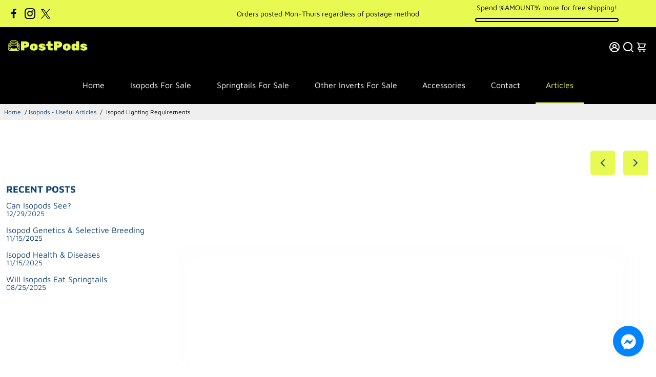

--- FILE ---
content_type: text/css
request_url: https://postpods.co.uk/cdn/shop/t/18/assets/unicons.css?v=175946989287753561031764344414
body_size: 8932
content:
@font-face{font-family:unicons-line;src:url(https://unicons.iconscout.com/release/v4.0.8/fonts/line/unicons-0.eot);src:url(https://unicons.iconscout.com/release/v4.0.8/fonts/line/unicons-0.eot#iefix) format("embedded-opentype"),url(https://unicons.iconscout.com/release/v4.0.8/fonts/line/unicons-0.woff2) format("woff2"),url(https://unicons.iconscout.com/release/v4.0.8/fonts/line/unicons-0.woff) format("woff"),url(https://unicons.iconscout.com/release/v4.0.8/fonts/line/unicons-0.ttf) format("truetype"),url(https://unicons.iconscout.com/release/v4.0.8/fonts/line/unicons-0.svg#unicons) format("svg");font-weight:400;font-display:swap;font-style:normal;unicode-range:U+E800-E83B}@font-face{font-family:unicons-line;src:url(https://unicons.iconscout.com/release/v4.0.8/fonts/line/unicons-1.eot);src:url(https://unicons.iconscout.com/release/v4.0.8/fonts/line/unicons-1.eot#iefix) format("embedded-opentype"),url(https://unicons.iconscout.com/release/v4.0.8/fonts/line/unicons-1.woff2) format("woff2"),url(https://unicons.iconscout.com/release/v4.0.8/fonts/line/unicons-1.woff) format("woff"),url(https://unicons.iconscout.com/release/v4.0.8/fonts/line/unicons-1.ttf) format("truetype"),url(https://unicons.iconscout.com/release/v4.0.8/fonts/line/unicons-1.svg#unicons) format("svg");font-weight:400;font-display:swap;font-style:normal;unicode-range:U+E83C-E877}@font-face{font-family:unicons-line;src:url(https://unicons.iconscout.com/release/v4.0.8/fonts/line/unicons-10.eot);src:url(https://unicons.iconscout.com/release/v4.0.8/fonts/line/unicons-10.eot#iefix) format("embedded-opentype"),url(https://unicons.iconscout.com/release/v4.0.8/fonts/line/unicons-10.woff2) format("woff2"),url(https://unicons.iconscout.com/release/v4.0.8/fonts/line/unicons-10.woff) format("woff"),url(https://unicons.iconscout.com/release/v4.0.8/fonts/line/unicons-10.ttf) format("truetype"),url(https://unicons.iconscout.com/release/v4.0.8/fonts/line/unicons-10.svg#unicons) format("svg");font-weight:400;font-display:swap;font-style:normal;unicode-range:U+EA5B-EA96}@font-face{font-family:unicons-line;src:url(https://unicons.iconscout.com/release/v4.0.8/fonts/line/unicons-11.eot);src:url(https://unicons.iconscout.com/release/v4.0.8/fonts/line/unicons-11.eot#iefix) format("embedded-opentype"),url(https://unicons.iconscout.com/release/v4.0.8/fonts/line/unicons-11.woff2) format("woff2"),url(https://unicons.iconscout.com/release/v4.0.8/fonts/line/unicons-11.woff) format("woff"),url(https://unicons.iconscout.com/release/v4.0.8/fonts/line/unicons-11.ttf) format("truetype"),url(https://unicons.iconscout.com/release/v4.0.8/fonts/line/unicons-11.svg#unicons) format("svg");font-weight:400;font-display:swap;font-style:normal;unicode-range:U+EA97-EAD4}@font-face{font-family:unicons-line;src:url(https://unicons.iconscout.com/release/v4.0.8/fonts/line/unicons-12.eot);src:url(https://unicons.iconscout.com/release/v4.0.8/fonts/line/unicons-12.eot#iefix) format("embedded-opentype"),url(https://unicons.iconscout.com/release/v4.0.8/fonts/line/unicons-12.woff2) format("woff2"),url(https://unicons.iconscout.com/release/v4.0.8/fonts/line/unicons-12.woff) format("woff"),url(https://unicons.iconscout.com/release/v4.0.8/fonts/line/unicons-12.ttf) format("truetype"),url(https://unicons.iconscout.com/release/v4.0.8/fonts/line/unicons-12.svg#unicons) format("svg");font-weight:400;font-display:swap;font-style:normal;unicode-range:U+EAD5-EB11}@font-face{font-family:unicons-line;src:url(https://unicons.iconscout.com/release/v4.0.8/fonts/line/unicons-13.eot);src:url(https://unicons.iconscout.com/release/v4.0.8/fonts/line/unicons-13.eot#iefix) format("embedded-opentype"),url(https://unicons.iconscout.com/release/v4.0.8/fonts/line/unicons-13.woff2) format("woff2"),url(https://unicons.iconscout.com/release/v4.0.8/fonts/line/unicons-13.woff) format("woff"),url(https://unicons.iconscout.com/release/v4.0.8/fonts/line/unicons-13.ttf) format("truetype"),url(https://unicons.iconscout.com/release/v4.0.8/fonts/line/unicons-13.svg#unicons) format("svg");font-weight:400;font-display:swap;font-style:normal;unicode-range:U+EB12-EB4D}@font-face{font-family:unicons-line;src:url(https://unicons.iconscout.com/release/v4.0.8/fonts/line/unicons-14.eot);src:url(https://unicons.iconscout.com/release/v4.0.8/fonts/line/unicons-14.eot#iefix) format("embedded-opentype"),url(https://unicons.iconscout.com/release/v4.0.8/fonts/line/unicons-14.woff2) format("woff2"),url(https://unicons.iconscout.com/release/v4.0.8/fonts/line/unicons-14.woff) format("woff"),url(https://unicons.iconscout.com/release/v4.0.8/fonts/line/unicons-14.ttf) format("truetype"),url(https://unicons.iconscout.com/release/v4.0.8/fonts/line/unicons-14.svg#unicons) format("svg");font-weight:400;font-display:swap;font-style:normal;unicode-range:U+EB4E-EB89}@font-face{font-family:unicons-line;src:url(https://unicons.iconscout.com/release/v4.0.8/fonts/line/unicons-15.eot);src:url(https://unicons.iconscout.com/release/v4.0.8/fonts/line/unicons-15.eot#iefix) format("embedded-opentype"),url(https://unicons.iconscout.com/release/v4.0.8/fonts/line/unicons-15.woff2) format("woff2"),url(https://unicons.iconscout.com/release/v4.0.8/fonts/line/unicons-15.woff) format("woff"),url(https://unicons.iconscout.com/release/v4.0.8/fonts/line/unicons-15.ttf) format("truetype"),url(https://unicons.iconscout.com/release/v4.0.8/fonts/line/unicons-15.svg#unicons) format("svg");font-weight:400;font-display:swap;font-style:normal;unicode-range:U+EB8A-EBC5}@font-face{font-family:unicons-line;src:url(https://unicons.iconscout.com/release/v4.0.8/fonts/line/unicons-16.eot);src:url(https://unicons.iconscout.com/release/v4.0.8/fonts/line/unicons-16.eot#iefix) format("embedded-opentype"),url(https://unicons.iconscout.com/release/v4.0.8/fonts/line/unicons-16.woff2) format("woff2"),url(https://unicons.iconscout.com/release/v4.0.8/fonts/line/unicons-16.woff) format("woff"),url(https://unicons.iconscout.com/release/v4.0.8/fonts/line/unicons-16.ttf) format("truetype"),url(https://unicons.iconscout.com/release/v4.0.8/fonts/line/unicons-16.svg#unicons) format("svg");font-weight:400;font-display:swap;font-style:normal;unicode-range:U+EBC6-EC01}@font-face{font-family:unicons-line;src:url(https://unicons.iconscout.com/release/v4.0.8/fonts/line/unicons-17.eot);src:url(https://unicons.iconscout.com/release/v4.0.8/fonts/line/unicons-17.eot#iefix) format("embedded-opentype"),url(https://unicons.iconscout.com/release/v4.0.8/fonts/line/unicons-17.woff2) format("woff2"),url(https://unicons.iconscout.com/release/v4.0.8/fonts/line/unicons-17.woff) format("woff"),url(https://unicons.iconscout.com/release/v4.0.8/fonts/line/unicons-17.ttf) format("truetype"),url(https://unicons.iconscout.com/release/v4.0.8/fonts/line/unicons-17.svg#unicons) format("svg");font-weight:400;font-display:swap;font-style:normal;unicode-range:U+EC02-EC3D}@font-face{font-family:unicons-line;src:url(https://unicons.iconscout.com/release/v4.0.8/fonts/line/unicons-18.eot);src:url(https://unicons.iconscout.com/release/v4.0.8/fonts/line/unicons-18.eot#iefix) format("embedded-opentype"),url(https://unicons.iconscout.com/release/v4.0.8/fonts/line/unicons-18.woff2) format("woff2"),url(https://unicons.iconscout.com/release/v4.0.8/fonts/line/unicons-18.woff) format("woff"),url(https://unicons.iconscout.com/release/v4.0.8/fonts/line/unicons-18.ttf) format("truetype"),url(https://unicons.iconscout.com/release/v4.0.8/fonts/line/unicons-18.svg#unicons) format("svg");font-weight:400;font-display:swap;font-style:normal;unicode-range:U+EC3E-EC79}@font-face{font-family:unicons-line;src:url(https://unicons.iconscout.com/release/v4.0.8/fonts/line/unicons-19.eot);src:url(https://unicons.iconscout.com/release/v4.0.8/fonts/line/unicons-19.eot#iefix) format("embedded-opentype"),url(https://unicons.iconscout.com/release/v4.0.8/fonts/line/unicons-19.woff2) format("woff2"),url(https://unicons.iconscout.com/release/v4.0.8/fonts/line/unicons-19.woff) format("woff"),url(https://unicons.iconscout.com/release/v4.0.8/fonts/line/unicons-19.ttf) format("truetype"),url(https://unicons.iconscout.com/release/v4.0.8/fonts/line/unicons-19.svg#unicons) format("svg");font-weight:400;font-display:swap;font-style:normal;unicode-range:U+EC7A-ECB5}@font-face{font-family:unicons-line;src:url(https://unicons.iconscout.com/release/v4.0.8/fonts/line/unicons-2.eot);src:url(https://unicons.iconscout.com/release/v4.0.8/fonts/line/unicons-2.eot#iefix) format("embedded-opentype"),url(https://unicons.iconscout.com/release/v4.0.8/fonts/line/unicons-2.woff) format("woff"),url(https://unicons.iconscout.com/release/v4.0.8/fonts/line/unicons-2.ttf) format("truetype"),url(https://unicons.iconscout.com/release/v4.0.8/fonts/line/unicons-2.svg#unicons) format("svg");font-weight:400;font-display:swap;font-style:normal;unicode-range:U+E878-E8B3}@font-face{font-family:unicons-line;src:url(https://unicons.iconscout.com/release/v4.0.8/fonts/line/unicons-20.eot);src:url(https://unicons.iconscout.com/release/v4.0.8/fonts/line/unicons-20.eot#iefix) format("embedded-opentype"),url(https://unicons.iconscout.com/release/v4.0.8/fonts/line/unicons-20.woff2) format("woff2"),url(https://unicons.iconscout.com/release/v4.0.8/fonts/line/unicons-20.woff) format("woff"),url(https://unicons.iconscout.com/release/v4.0.8/fonts/line/unicons-20.ttf) format("truetype"),url(https://unicons.iconscout.com/release/v4.0.8/fonts/line/unicons-20.svg#unicons) format("svg");font-weight:400;font-display:swap;font-style:normal;unicode-range:U+ECB6-ECB9}@font-face{font-family:unicons-line;src:url(https://unicons.iconscout.com/release/v4.0.8/fonts/line/unicons-3.eot);src:url(https://unicons.iconscout.com/release/v4.0.8/fonts/line/unicons-3.eot#iefix) format("embedded-opentype"),url(https://unicons.iconscout.com/release/v4.0.8/fonts/line/unicons-3.woff2) format("woff2"),url(https://unicons.iconscout.com/release/v4.0.8/fonts/line/unicons-3.woff) format("woff"),url(https://unicons.iconscout.com/release/v4.0.8/fonts/line/unicons-3.ttf) format("truetype"),url(https://unicons.iconscout.com/release/v4.0.8/fonts/line/unicons-3.svg#unicons) format("svg");font-weight:400;font-display:swap;font-style:normal;unicode-range:U+E8B4-E8EF}@font-face{font-family:unicons-line;src:url(https://unicons.iconscout.com/release/v4.0.8/fonts/line/unicons-4.eot);src:url(https://unicons.iconscout.com/release/v4.0.8/fonts/line/unicons-4.eot#iefix) format("embedded-opentype"),url(https://unicons.iconscout.com/release/v4.0.8/fonts/line/unicons-4.woff2) format("woff2"),url(https://unicons.iconscout.com/release/v4.0.8/fonts/line/unicons-4.woff) format("woff"),url(https://unicons.iconscout.com/release/v4.0.8/fonts/line/unicons-4.ttf) format("truetype"),url(https://unicons.iconscout.com/release/v4.0.8/fonts/line/unicons-4.svg#unicons) format("svg");font-weight:400;font-display:swap;font-style:normal;unicode-range:U+E8F0-E92B}@font-face{font-family:unicons-line;src:url(https://unicons.iconscout.com/release/v4.0.8/fonts/line/unicons-5.eot);src:url(https://unicons.iconscout.com/release/v4.0.8/fonts/line/unicons-5.eot#iefix) format("embedded-opentype"),url(https://unicons.iconscout.com/release/v4.0.8/fonts/line/unicons-5.woff2) format("woff2"),url(https://unicons.iconscout.com/release/v4.0.8/fonts/line/unicons-5.woff) format("woff"),url(https://unicons.iconscout.com/release/v4.0.8/fonts/line/unicons-5.ttf) format("truetype"),url(https://unicons.iconscout.com/release/v4.0.8/fonts/line/unicons-5.svg#unicons) format("svg");font-weight:400;font-display:swap;font-style:normal;unicode-range:U+E92C-E967}@font-face{font-family:unicons-line;src:url(https://unicons.iconscout.com/release/v4.0.8/fonts/line/unicons-6.eot);src:url(https://unicons.iconscout.com/release/v4.0.8/fonts/line/unicons-6.eot#iefix) format("embedded-opentype"),url(https://unicons.iconscout.com/release/v4.0.8/fonts/line/unicons-6.woff) format("woff"),url(https://unicons.iconscout.com/release/v4.0.8/fonts/line/unicons-6.ttf) format("truetype"),url(https://unicons.iconscout.com/release/v4.0.8/fonts/line/unicons-6.svg#unicons) format("svg");font-weight:400;font-display:swap;font-style:normal;unicode-range:U+E968-E9A4}@font-face{font-family:unicons-line;src:url(https://unicons.iconscout.com/release/v4.0.8/fonts/line/unicons-7.eot);src:url(https://unicons.iconscout.com/release/v4.0.8/fonts/line/unicons-7.eot#iefix) format("embedded-opentype"),url(https://unicons.iconscout.com/release/v4.0.8/fonts/line/unicons-7.woff) format("woff"),url(https://unicons.iconscout.com/release/v4.0.8/fonts/line/unicons-7.ttf) format("truetype"),url(https://unicons.iconscout.com/release/v4.0.8/fonts/line/unicons-7.svg#unicons) format("svg");font-weight:400;font-display:swap;font-style:normal;unicode-range:U+E9A5-E9E1}@font-face{font-family:unicons-line;src:url(https://unicons.iconscout.com/release/v4.0.8/fonts/line/unicons-8.eot);src:url(https://unicons.iconscout.com/release/v4.0.8/fonts/line/unicons-8.eot#iefix) format("embedded-opentype"),url(https://unicons.iconscout.com/release/v4.0.8/fonts/line/unicons-8.woff) format("woff"),url(https://unicons.iconscout.com/release/v4.0.8/fonts/line/unicons-8.ttf) format("truetype"),url(https://unicons.iconscout.com/release/v4.0.8/fonts/line/unicons-8.svg#unicons) format("svg");font-weight:400;font-display:swap;font-style:normal;unicode-range:U+E9E2-EA1D}@font-face{font-family:unicons-line;src:url(https://unicons.iconscout.com/release/v4.0.8/fonts/line/unicons-9.eot);src:url(https://unicons.iconscout.com/release/v4.0.8/fonts/line/unicons-9.eot#iefix) format("embedded-opentype"),url(https://unicons.iconscout.com/release/v4.0.8/fonts/line/unicons-9.woff) format("woff"),url(https://unicons.iconscout.com/release/v4.0.8/fonts/line/unicons-9.ttf) format("truetype"),url(https://unicons.iconscout.com/release/v4.0.8/fonts/line/unicons-9.svg#unicons) format("svg");font-weight:400;font-display:swap;font-style:normal;unicode-range:U+EA1E-EA5A}[class^=uil-]:before,[class*=" uil-"]:before{font-family:unicons-line;font-display:swap;font-style:normal;font-weight:400;speak:none;display:inline-block;text-decoration:inherit;font-variant:normal;text-transform:none;line-height:1;-webkit-font-smoothing:antialiased;-moz-osx-font-smoothing:grayscale}[class*=uil-].flip-horizontal:before{transform:scaleX(-1)}[class*=uil-].flip-horizontal.rotate-90:before{transform:rotate(90deg) scaleX(-1)}[class*=uil-].flip-horizontal.rotate-180:before{transform:rotate(180deg) scaleX(-1)}[class*=uil-].flip-horizontal.rotate-270:before{transform:rotate(270deg) scaleX(-1)}[class*=uil-].flip-horizontal.flip-vertical:before{transform:scale(-1)}[class*=uil-].flip-horizontal.flip-vertical.rotate-90:before{transform:rotate(90deg) scale(-1)}[class*=uil-].flip-horizontal.flip-vertical.rotate-180:before{transform:rotate(180deg) scale(-1)}[class*=uil-].flip-horizontal.flip-vertical.rotate-270:before{transform:rotate(270deg) scale(-1)}[class*=uil-].flip-vertical:before{transform:scaleY(-1)}[class*=uil-].flip-vertical.rotate-90:before{transform:rotate(90deg) scaleY(-1)}[class*=uil-].flip-vertical.rotate-180:before{transform:rotate(180deg) scaleY(-1)}[class*=uil-].flip-vertical.rotate-270:before{transform:rotate(270deg) scaleY(-1)}[class*=uil-].rotate-90:before{transform:rotate(90deg)}[class*=uil-].rotate-180:before{transform:rotate(180deg)}[class*=uil-].rotate-270:before{transform:rotate(270deg)}.uil-comment-block:before{content:"\e800"}.uil-comment-alt-edit:before{content:"\e801"}.uil-comments:before{content:"\e802"}.uil-comment-alt-search:before{content:"\e803"}.uil-comment-shield:before{content:"\e804"}.uil-comment-alt-dots:before{content:"\e805"}.uil-comment-download:before{content:"\e806"}.uil-comment-check:before{content:"\e807"}.uil-comment-alt-chart-lines:before{content:"\e808"}.uil-comment-alt-download:before{content:"\e809"}.uil-comment-alt-lock:before{content:"\e80a"}.uil-comment-medical:before{content:"\e80b"}.uil-comment-alt-heart:before{content:"\e80c"}.uil-comment:before{content:"\e80d"}.uil-comment-alt-share:before{content:"\e80e"}.uil-comment-alt-upload:before{content:"\e80f"}.uil-comment-dots:before{content:"\e810"}.uil-comment-alt-lines:before{content:"\e811"}.uil-comment-lock:before{content:"\e812"}.uil-comment-heart:before{content:"\e813"}.uil-comment-info-alt:before{content:"\e814"}.uil-comment-upload:before{content:"\e815"}.uil-comment-alt-medical:before{content:"\e816"}.uil-chat-info:before{content:"\e817"}.uil-comment-alt-notes:before{content:"\e818"}.uil-comment-alt-plus:before{content:"\e819"}.uil-comment-alt-image:before{content:"\e81a"}.uil-comment-share:before{content:"\e81b"}.uil-comment-edit:before{content:"\e81c"}.uil-comment-alt-block:before{content:"\e81d"}.uil-comment-chart-line:before{content:"\e81e"}.uil-comment-alt-question:before{content:"\e81f"}.uil-comment-lines:before{content:"\e820"}.uil-comment-redo:before{content:"\e821"}.uil-comment-alt-check:before{content:"\e822"}.uil-comment-alt-shield:before{content:"\e823"}.uil-chat:before{content:"\e824"}.uil-comment-alt-message:before{content:"\e825"}.uil-comment-search:before{content:"\e826"}.uil-chat-bubble-user:before{content:"\e827"}.uil-comments-alt:before{content:"\e828"}.uil-comment-image:before{content:"\e829"}.uil-comment-alt:before{content:"\e82a"}.uil-comment-verify:before{content:"\e82b"}.uil-comment-plus:before{content:"\e82c"}.uil-comment-question:before{content:"\e82d"}.uil-comment-notes:before{content:"\e82e"}.uil-comment-alt-exclamation:before{content:"\e82f"}.uil-comment-exclamation:before{content:"\e830"}.uil-no-entry:before{content:"\e831"}.uil-screw:before{content:"\e832"}.uil-tape:before{content:"\e833"}.uil-paint-tool:before{content:"\e834"}.uil-comment-alt-verify:before{content:"\e835"}.uil-comment-alt-redo:before{content:"\e836"}.uil-trowel:before{content:"\e837"}.uil-drill:before{content:"\e838"}.uil-comment-info:before{content:"\e839"}.uil-jackhammer:before{content:"\e83a"}.uil-comment-alt-info:before{content:"\e83b"}.uil-wheel-barrow:before{content:"\e83c"}.uil-comment-message:before{content:"\e83d"}.uil-shovel:before{content:"\e83e"}.uil-keyhole-square:before{content:"\e83f"}.uil-keyhole-circle:before{content:"\e840"}.uil-traffic-barrier:before{content:"\e841"}.uil-keyhole-square-full:before{content:"\e842"}.uil-wall:before{content:"\e843"}.uil-constructor:before{content:"\e844"}.uil-hard-hat:before{content:"\e845"}.uil-shield-exclamation:before{content:"\e846"}.uil-lock-open-alt:before{content:"\e847"}.uil-unlock:before{content:"\e848"}.uil-unlock-alt:before{content:"\e849"}.uil-heart-alt:before{content:"\e84a"}.uil-octagon:before{content:"\e84b"}.uil-lock:before{content:"\e84c"}.uil-triangle:before{content:"\e84d"}.uil-star:before{content:"\e84e"}.uil-shield-slash:before{content:"\e84f"}.uil-lock-access:before{content:"\e850"}.uil-pentagon:before{content:"\e851"}.uil-shield-check:before{content:"\e852"}.uil-square:before{content:"\e853"}.uil-shield-question:before{content:"\e854"}.uil-padlock:before{content:"\e855"}.uil-wheelchair:before{content:"\e856"}.uil-lock-alt:before{content:"\e857"}.uil-polygon:before{content:"\e858"}.uil-circle:before{content:"\e859"}.uil-copyright:before{content:"\e85a"}.uil-closed-captioning:before{content:"\e85b"}.uil-trademark:before{content:"\e85c"}.uil-heart:before{content:"\e85d"}.uil-parking-circle:before{content:"\e85e"}.uil-mars:before{content:"\e85f"}.uil-sad-squint:before{content:"\e860"}.uil-registered:before{content:"\e861"}.uil-nerd:before{content:"\e862"}.uil-smile:before{content:"\e863"}.uil-meh-alt:before{content:"\e864"}.uil-annoyed:before{content:"\e865"}.uil-sad-dizzy:before{content:"\e866"}.uil-sad:before{content:"\e867"}.uil-servicemark:before{content:"\e868"}.uil-closed-captioning-slash:before{content:"\e869"}.uil-venus:before{content:"\e86a"}.uil-creative-commons-pd:before{content:"\e86b"}.uil-frown:before{content:"\e86c"}.uil-accessible-icon-alt:before{content:"\e86d"}.uil-squint:before{content:"\e86e"}.uil-meh:before{content:"\e86f"}.uil-silence:before{content:"\e870"}.uil-dizzy-meh:before{content:"\e871"}.uil-parking-square:before{content:"\e872"}.uil-shield:before{content:"\e873"}.uil-smile-dizzy:before{content:"\e874"}.uil-ninja:before{content:"\e875"}.uil-smile-beam:before{content:"\e876"}.uil-laughing:before{content:"\e877"}.uil-previous:before{content:"\ea5b"}.uil-film:before{content:"\ea5c"}.uil-image-broken:before{content:"\ea5d"}.uil-incoming-call:before{content:"\ea5e"}.uil-image-check:before{content:"\ea5f"}.uil-image-plus:before{content:"\ea60"}.uil-video:before{content:"\ea61"}.uil-camera-plus:before{content:"\ea62"}.uil-play:before{content:"\ea63"}.uil-cloud-question:before{content:"\ea64"}.uil-skip-forward:before{content:"\ea65"}.uil-image-lock:before{content:"\ea66"}.uil-skip-forward-circle:before{content:"\ea67"}.uil-skip-forward-alt:before{content:"\ea68"}.uil-step-backward-circle:before{content:"\ea69"}.uil-boombox:before{content:"\ea6a"}.uil-step-backward-alt:before{content:"\ea6b"}.uil-image-share:before{content:"\ea6c"}.uil-cloud-database-tree:before{content:"\ea6d"}.uil-snowflake:before{content:"\ea6e"}.uil-temperature-quarter:before{content:"\ea6f"}.uil-cloud-showers-heavy:before{content:"\ea70"}.uil-fahrenheit:before{content:"\ea71"}.uil-snowflake-alt:before{content:"\ea72"}.uil-cloud-wind:before{content:"\ea73"}.uil-tornado:before{content:"\ea74"}.uil-cloud-sun-hail:before{content:"\ea75"}.uil-cloud:before{content:"\ea76"}.uil-image-edit:before{content:"\ea77"}.uil-cloud-moon-hail:before{content:"\ea78"}.uil-temperature-empty:before{content:"\ea79"}.uil-cloud-sun-rain:before{content:"\ea7a"}.uil-thunderstorm:before{content:"\ea7b"}.uil-thunderstorm-sun:before{content:"\ea7c"}.uil-temperature-three-quarter:before{content:"\ea7d"}.uil-thunderstorm-moon:before{content:"\ea7e"}.uil-snow-flake:before{content:"\ea7f"}.uil-raindrops:before{content:"\ea80"}.uil-forecastcloud-moon-tear:before{content:"\ea81"}.uil-cloud-rain:before{content:"\ea82"}.uil-cloud-sun-tear:before{content:"\ea83"}.uil-cloud-moon-showers:before{content:"\ea84"}.uil-cloud-rain-sun:before{content:"\ea85"}.uil-cloud-showers-alt:before{content:"\ea86"}.uil-cloud-showers:before{content:"\ea87"}.uil-cloud-hail:before{content:"\ea88"}.uil-cloud-drizzle:before{content:"\ea89"}.uil-cloud-moon:before{content:"\ea8a"}.uil-moon:before{content:"\ea8b"}.uil-cloud-moon-rain:before{content:"\ea8c"}.uil-moonset:before{content:"\ea8d"}.uil-celsius:before{content:"\ea8e"}.uil-image-upload:before{content:"\ea8f"}.uil-cloud-sun-meatball:before{content:"\ea90"}.uil-windsock:before{content:"\ea91"}.uil-stop-circle:before{content:"\ea92"}.uil-temperature-plus:before{content:"\ea93"}.uil-moon-eclipse:before{content:"\ea94"}.uil-vertical-align-top:before{content:"\ea95"}.uil-cloud-meatball:before{content:"\ea96"}.uil-temperature:before{content:"\ea97"}.uil-cloud-moon-meatball:before{content:"\ea98"}.uil-flip-h-alt:before{content:"\ea99"}.uil-vector-square-alt:before{content:"\ea9a"}.uil-object-ungroup:before{content:"\ea9b"}.uil-th:before{content:"\ea9c"}.uil-images:before{content:"\ea9d"}.uil-temperature-minus:before{content:"\ea9e"}.uil-flip-v:before{content:"\ea9f"}.uil-cloud-sun-rain-alt:before{content:"\eaa0"}.uil-square-full:before{content:"\eaa2"}.uil-vertical-distribute-bottom:before{content:"\eaa3"}.uil-panorama-h-alt:before{content:"\eaa4"}.uil-pathfinder-unite:before{content:"\eaa5"}.uil-wind:before{content:"\eaa6"}.uil-vector-square:before{content:"\eaa7"}.uil-vertical-align-bottom:before{content:"\eaa8"}.uil-ruler:before{content:"\eaa9"}.uil-object-group:before{content:"\eaaa"}.uil-panorama-v:before{content:"\eaab"}.uil-panorama-h:before{content:"\eaac"}.uil-temperature-half:before{content:"\eaad"}.uil-layers-alt:before{content:"\eaaf"}.uil-line-alt:before{content:"\eab0"}.uil-image-resize-landscape:before{content:"\eab1"}.uil-image-resize-square:before{content:"\eab2"}.uil-pathfinder:before{content:"\eab3"}.uil-flip-h:before{content:"\eab4"}.uil-horizontal-distribution-right:before{content:"\eab5"}.uil-horizontal-distribution-left:before{content:"\eab6"}.uil-horizontal-distribution-center:before{content:"\eab7"}.uil-horizontal-align-center:before{content:"\eab8"}.uil-ruler-combined:before{content:"\eab9"}.uil-horizontal-align-right:before{content:"\eaba"}.uil-horizontal-align-left:before{content:"\eabb"}.uil-table:before{content:"\eabc"}.uil-th-slash:before{content:"\eabd"}.uil-crop-alt-rotate-right:before{content:"\eabe"}.uil-apps:before{content:"\eabf"}.uil-exclude:before{content:"\eac0"}.uil-crop-alt:before{content:"\eac1"}.uil-grids:before{content:"\eac2"}.uil-flip-v-alt:before{content:"\eac3"}.uil-vertical-distribution-center:before{content:"\eac4"}.uil-crop-alt-rotate-left:before{content:"\eac5"}.uil-vertical-distribution-top:before{content:"\eac6"}.uil-brush-alt:before{content:"\eac7"}.uil-circle-layer:before{content:"\eac8"}.uil-modem:before{content:"\eac9"}.uil-webcam:before{content:"\eaca"}.uil-hdd:before{content:"\eacb"}.uil-monitor:before{content:"\eacc"}.uil-dice-four:before{content:"\eacd"}.uil-wifi-router:before{content:"\eace"}.uil-dice-five:before{content:"\eacf"}.uil-dice-one:before{content:"\ead0"}.uil-dice-two:before{content:"\ead1"}.uil-dice-six:before{content:"\ead2"}.uil-windy:before{content:"\ead3"}.uil-swatchbook:before{content:"\ead4"}.uil-cancel:before{content:"\ead5"}.uil-clouds:before{content:"\ead6"}.uil-mountains-sun:before{content:"\ead7"}.uil-history:before{content:"\ead8"}.uil-n-a:before{content:"\ead9"}.uil-plane:before{content:"\eada"}.uil-plane-departure:before{content:"\eadb"}.uil-auto-flash:before{content:"\eadc"}.uil-glass-martini:before{content:"\eadd"}.uil-mobile-vibrate:before{content:"\eade"}.uil-trees:before{content:"\eadf"}.uil-voicemail:before{content:"\eae0"}.uil-voicemail-rectangle:before{content:"\eae1"}.uil-plane-fly:before{content:"\eae2"}.uil-sync-exclamation:before{content:"\eae3"}.uil-tachometer-fast:before{content:"\eae4"}.uil-sign-in-alt:before{content:"\eae5"}.uil-archive-alt:before{content:"\eae6"}.uil-power:before{content:"\eae7"}.uil-pizza-slice:before{content:"\eae9"}.uil-refresh:before{content:"\eaea"}.uil-anchor:before{content:"\eaeb"}.uil-sync-slash:before{content:"\eaec"}.uil-upload:before{content:"\eaed"}.uil-glass:before{content:"\eaee"}.uil-sign-out-alt:before{content:"\eaef"}.uil-newspaper:before{content:"\eaf0"}.uil-signin:before{content:"\eaf1"}.uil-processor:before{content:"\eaf2"}.uil-hunting:before{content:"\eaf3"}.uil-coffee:before{content:"\eaf4"}.uil-history-alt:before{content:"\eaf5"}.uil-weight:before{content:"\eaf6"}.uil-plane-arrival:before{content:"\eaf7"}.uil-gift:before{content:"\eaf8"}.uil-circuit:before{content:"\eaf9"}.uil-archive:before{content:"\eafa"}.uil-ban:before{content:"\eafb"}.uil-crosshair-alt:before{content:"\eafc"}.uil-crosshair:before{content:"\eafd"}.uil-record-audio:before{content:"\eafe"}.uil-flower:before{content:"\eaff"}.uil-airplay:before{content:"\eb00"}.uil-rss-interface:before{content:"\eb01"}.uil-equal-circle:before{content:"\eb02"}.uil-shutter:before{content:"\eb03"}.uil-microphone-slash:before{content:"\eb04"}.uil-life-ring:before{content:"\eb05"}.uil-sliders-v-alt:before{content:"\eb06"}.uil-compact-disc:before{content:"\eb07"}.uil-sitemap:before{content:"\eb08"}.uil-sliders-v:before{content:"\eb09"}.uil-shutter-alt:before{content:"\eb0a"}.uil-clapper-board:before{content:"\eb0b"}.uil-water:before{content:"\eb0c"}.uil-rainbow:before{content:"\eb0d"}.uil-desert:before{content:"\eb0e"}.uil-sunset:before{content:"\eb0f"}.uil-mountains:before{content:"\eb10"}.uil-bolt-slash:before{content:"\eb11"}.uil-telescope:before{content:"\eb12"}.uil-sperms:before{content:"\eb13"}.uil-game-structure:before{content:"\eb14"}.uil-ticket:before{content:"\eb15"}.uil-presentation-play:before{content:"\eb16"}.uil-book-open:before{content:"\eb17"}.uil-notebooks:before{content:"\eb18"}.uil-award-alt:before{content:"\eb19"}.uil-bug:before{content:"\eb1a"}.uil-browser:before{content:"\eb1b"}.uil-rss-alt:before{content:"\eb1c"}.uil-building:before{content:"\eb1d"}.uil-lamp:before{content:"\eb1e"}.uil-heart-rate:before{content:"\eb1f"}.uil-swimmer:before{content:"\eb20"}.uil-pump:before{content:"\eb21"}.uil-crockery:before{content:"\eb22"}.uil-message:before{content:"\eb23"}.uil-bed-double:before{content:"\eb24"}.uil-rope-way:before{content:"\eb25"}.uil-water-glass:before{content:"\eb26"}.uil-rotate-360:before{content:"\eb27"}.uil-feedback:before{content:"\eb28"}.uil-bed:before{content:"\eb29"}.uil-utensils:before{content:"\eb2a"}.uil-align-center-h:before{content:"\eb2b"}.uil-baby-carriage:before{content:"\eb2c"}.uil-post-stamp:before{content:"\eb2d"}.uil-arrow-growth:before{content:"\eb2e"}.uil-enter:before{content:"\eb2f"}.uil-arrow:before{content:"\eb30"}.uil-arrows-shrink-h:before{content:"\eb31"}.uil-arrows-resize:before{content:"\eb32"}.uil-presentation:before{content:"\eb33"}.uil-arrows-h:before{content:"\eb34"}.uil-scaling-right:before{content:"\eb35"}.uil-import:before{content:"\eb36"}.uil-arrow-circle-down:before{content:"\eb37"}.uil-angle-double-down:before{content:"\eb38"}.uil-chart-down:before{content:"\eb39"}.uil-angle-down:before{content:"\eb3a"}.uil-expand-left:before{content:"\eb3b"}.uil-arrow-resize-diagonal:before{content:"\eb3c"}.uil-exchange-alt:before{content:"\eb3d"}.uil-angle-double-left:before{content:"\eb3e"}.uil-expand-alt:before{content:"\eb3f"}.uil-compress-arrows:before{content:"\eb40"}.uil-caret-right:before{content:"\eb41"}.uil-scroll-h:before{content:"\eb42"}.uil-angle-double-right:before{content:"\eb43"}.uil-arrow-to-bottom:before{content:"\eb44"}.uil-sort:before{content:"\eb45"}.uil-scaling-left:before{content:"\eb46"}.uil-arrows-resize-h:before{content:"\eb47"}.uil-arrow-from-top:before{content:"\eb48"}.uil-arrows-up-right:before{content:"\eb49"}.uil-arrows-left-down:before{content:"\eb4a"}.uil-arrows-right-down:before{content:"\eb4b"}.uil-arrows-h-alt:before{content:"\eb4c"}.uil-download-alt:before{content:"\eb4d"}.uil-compress-point:before{content:"\eb4e"}.uil-arrow-up-left:before{content:"\eb4f"}.uil-arrow-compress-h:before{content:"\eb50"}.uil-arrows-v-alt:before{content:"\eb51"}.uil-arrows-v:before{content:"\eb52"}.uil-arrows-shrink-v:before{content:"\eb53"}.uil-arrow-break:before{content:"\eb54"}.uil-align-center-v:before{content:"\eb55"}.uil-angle-up:before{content:"\eb56"}.uil-arrow-circle-up:before{content:"\eb57"}.uil-export:before{content:"\eb58"}.uil-arrows-resize-v:before{content:"\eb59"}.uil-upload-alt:before{content:"\eb5a"}.uil-arrow-up-right:before{content:"\eb5b"}.uil-corner-up-right:before{content:"\eb5c"}.uil-angle-double-up:before{content:"\eb5d"}.uil-sorting:before{content:"\eb5e"}.uil-exchange:before{content:"\eb5f"}.uil-corner-down-left:before{content:"\eb60"}.uil-corner-right-down:before{content:"\eb61"}.uil-corner-down-right:before{content:"\eb62"}.uil-corner-up-left:before{content:"\eb63"}.uil-corner-left-down:before{content:"\eb64"}.uil-maximize-left:before{content:"\eb65"}.uil-corner-up-right-alt:before{content:"\eb66"}.uil-corner-down-right-alt:before{content:"\eb67"}.uil-top-arrow-from-top:before{content:"\eb68"}.uil-top-arrow-to-top:before{content:"\eb69"}.uil-arrow-random:before{content:"\eb6a"}.uil-shuffle:before{content:"\eb6b"}.uil-direction:before{content:"\eb6c"}.uil-angle-right:before{content:"\eb6d"}.uil-arrow-circle-right:before{content:"\eb6e"}.uil-arrow-to-right:before{content:"\eb6f"}.uil-arrow-from-right:before{content:"\eb70"}.uil-expand-from-corner:before{content:"\eb71"}.uil-expand-arrows:before{content:"\eb72"}.uil-arrows-maximize:before{content:"\eb73"}.uil-arrow-down-left:before{content:"\eb74"}.uil-expand-arrows-alt:before{content:"\eb75"}.uil-compress-alt:before{content:"\eb76"}.uil-scroll:before{content:"\eb77"}.uil-arrow-circle-left:before{content:"\eb78"}.uil-angle-left:before{content:"\eb79"}.uil-arrows-merge:before{content:"\eb7a"}.uil-arrow-down-right:before{content:"\eb7b"}.uil-corner-up-left-alt:before{content:"\eb7c"}.uil-left-arrow-to-left:before{content:"\eb7d"}.uil-minus-path:before{content:"\eb7e"}.uil-left-arrow-from-left:before{content:"\eb7f"}.uil-repeat:before{content:"\eb80"}.uil-th-large:before{content:"\eb81"}.uil-line-spacing:before{content:"\eb82"}.uil-shrink:before{content:"\eb83"}.uil-compress-alt-left:before{content:"\eb84"}.uil-bring-front:before{content:"\eb85"}.uil-compress-lines:before{content:"\eb86"}.uil-bring-bottom:before{content:"\eb87"}.uil-compress-v:before{content:"\eb88"}.uil-spin:before{content:"\eb89"}.uil-border-out:before{content:"\eb8a"}.uil-border-horizontal:before{content:"\eb8b"}.uil-document-layout-left:before{content:"\eb8c"}.uil-compress:before{content:"\eb8d"}.uil-grip-horizontal-line:before{content:"\eb8e"}.uil-dialpad-alt:before{content:"\eb8f"}.uil-document-layout-center:before{content:"\eb90"}.uil-border-bottom:before{content:"\eb91"}.uil-dialpad:before{content:"\eb92"}.uil-document-layout-right:before{content:"\eb93"}.uil-align-center:before{content:"\eb94"}.uil-sort-amount-down:before{content:"\eb95"}.uil-align-center-alt:before{content:"\eb96"}.uil-align-letter-right:before{content:"\eb97"}.uil-border-alt:before{content:"\eb98"}.uil-align-center-justify:before{content:"\eb99"}.uil-align-alt:before{content:"\eb9a"}.uil-border-vertical:before{content:"\eb9b"}.uil-sort-amount-up:before{content:"\eb9c"}.uil-wrap-text:before{content:"\eb9d"}.uil-align-left-justify:before{content:"\eb9e"}.uil-angle-right-b:before{content:"\eb9f"}.uil-paragraph:before{content:"\eba0"}.uil-right-indent-alt:before{content:"\eba1"}.uil-border-right:before{content:"\eba2"}.uil-align-right-justify:before{content:"\eba3"}.uil-align:before{content:"\eba4"}.uil-border-clear:before{content:"\eba5"}.uil-align-right:before{content:"\eba6"}.uil-list-ui-alt:before{content:"\eba7"}.uil-left-indent:before{content:"\eba8"}.uil-left-indent-alt:before{content:"\eba9"}.uil-border-left:before{content:"\ebaa"}.uil-border-top:before{content:"\ebab"}.uil-align-justify:before{content:"\ebac"}.uil-subject:before{content:"\ebad"}.uil-bars:before{content:"\ebae"}.uil-eye:before{content:"\ebaf"}.uil-exposure-increase:before{content:"\ebb0"}.uil-bright:before{content:"\ebb1"}.uil-exposure-alt:before{content:"\ebb2"}.uil-capture:before{content:"\ebb3"}.uil-arrow-left:before{content:"\ebb4"}.uil-arrow-right:before{content:"\ebb5"}.uil-arrow-up:before{content:"\ebb6"}.uil-focus-target:before{content:"\ebb7"}.uil-external-link-alt:before{content:"\ebb8"}.uil-card-atm:before{content:"\ebb9"}.uil-focus-add:before{content:"\ebba"}.uil-focus:before{content:"\ebbb"}.uil-border-inner:before{content:"\ebbc"}.uil-glass-tea:before{content:"\ebbd"}.uil-streering:before{content:"\ebbe"}.uil-tv-retro-slash:before{content:"\ebbf"}.uil-wrench:before{content:"\ebc0"}.uil-football-american:before{content:"\ebc1"}.uil-water-drop-slash:before{content:"\ebc2"}.uil-layers:before{content:"\ebc3"}.uil-print-slash:before{content:"\ebc4"}.uil-android-phone-slash:before{content:"\ebc5"}.uil-calendar-slash:before{content:"\ebc6"}.uil-image-slash:before{content:"\ebc7"}.uil-image-alt-slash:before{content:"\ebc8"}.uil-lock-slash:before{content:"\ebc9"}.uil-money-bill-slash:before{content:"\ebca"}.uil-comment-slash:before{content:"\ebcb"}.uil-map-marker-slash:before{content:"\ebcc"}.uil-tear:before{content:"\ebcd"}.uil-comment-alt-slash:before{content:"\ebce"}.uil-folder-slash:before{content:"\ebcf"}.uil-filter-slash:before{content:"\ebd0"}.uil-file-slash:before{content:"\ebd1"}.uil-file-lanscape-slash:before{content:"\ebd2"}.uil-glass-martini-alt-slash:before{content:"\ebd3"}.uil-car-slash:before{content:"\ebd4"}.uil-camera-slash:before{content:"\ebd5"}.uil-list-ul:before{content:"\ebd6"}.uil-layer-group-slash:before{content:"\ebd7"}.uil-plug:before{content:"\ebd8"}.uil-bell-slash:before{content:"\ebd9"}.uil-expand-right:before{content:"\ebda"}.uil-bell:before{content:"\ebdb"}.uil-desktop-alt-slash:before{content:"\ebdc"}.uil-align-left:before{content:"\ebdd"}.uil-layers-slash:before{content:"\ebde"}.uil-angry:before{content:"\ebdf"}.uil-ear:before{content:"\ebe0"}.uil-desktop-slash:before{content:"\ebe1"}.uil-text-strike-through:before{content:"\ebe2"}.uil-bold:before{content:"\ebe3"}.uil-text:before{content:"\ebe4"}.uil-assistive-listening-systems:before{content:"\ebe5"}.uil-palette:before{content:"\ebe6"}.uil-underline:before{content:"\ebe7"}.uil-text-fields:before{content:"\ebe8"}.uil-arrow-down:before{content:"\ebe9"}.uil-text-size:before{content:"\ebea"}.uil-italic:before{content:"\ebeb"}.uil-right-to-left-text-direction:before{content:"\ebec"}.uil-sigma:before{content:"\ebed"}.uil-12-plus:before{content:"\ebee"}.uil-left-to-right-text-direction:before{content:"\ebef"}.uil-10-plus:before{content:"\ebf0"}.uil-16-plus:before{content:"\ebf1"}.uil-13-plus:before{content:"\ebf2"}.uil-21-plus:before{content:"\ebf3"}.uil-17-plus:before{content:"\ebf4"}.uil-6-plus:before{content:"\ebf5"}.uil-0-plus:before{content:"\ebf6"}.uil-3-plus:before{content:"\ebf7"}.uil-eye-slash:before{content:"\ebf8"}.uil-archway:before{content:"\ebf9"}.uil-18-plus:before{content:"\ebfa"}.uil-robot:before{content:"\ebfb"}.uil-selfie:before{content:"\ebfc"}.uil-bag-slash:before{content:"\ebfd"}.uil-instagram:before{content:"\ebfe"}.uil-line:before{content:"\ebff"}.uil-facebook-messenger:before{content:"\ec00"}.uil-facebook-f:before{content:"\ec01"}.uil-black-berry:before{content:"\ec02"}.uil-linkedin:before{content:"\ec03"}.uil-snapchat-ghost:before{content:"\ec04"}.uil-intercom:before{content:"\ec05"}.uil-youtube:before{content:"\ec06"}.uil-snapchat-square:before{content:"\ec07"}.uil-apple:before{content:"\ec08"}.uil-instagram-alt:before{content:"\ec09"}.uil-whatsapp-alt:before{content:"\ec0a"}.uil-behance:before{content:"\ec0b"}.uil-twitter:before{content:"\ec0c"}.uil-500px:before{content:"\ec0d"}.uil-tumblr:before{content:"\ec0e"}.uil-github-alt:before{content:"\ec0f"}.uil-tumblr-square:before{content:"\ec10"}.uil-google:before{content:"\ec11"}.uil-medium-m:before{content:"\ec12"}.uil-slack:before{content:"\ec13"}.uil-paypal:before{content:"\ec14"}.uil-reddit-alien-alt:before{content:"\ec15"}.uil-linkedin-alt:before{content:"\ec16"}.uil-google-hangouts:before{content:"\ec17"}.uil-java-script:before{content:"\ec18"}.uil-google-play:before{content:"\ec19"}.uil-google-drive:before{content:"\ec1a"}.uil-asterisk:before{content:"\ec1b"}.uil-android:before{content:"\ec1c"}.uil-github:before{content:"\ec1d"}.uil-balance-scale:before{content:"\ec1e"}.uil-amazon:before{content:"\ec1f"}.uil-slack-alt:before{content:"\ec20"}.uil-dashboard:before{content:"\ec21"}.uil-vuejs-alt:before{content:"\ec22"}.uil-adobe-alt:before{content:"\ec23"}.uil-ankh:before{content:"\ec24"}.uil-twitter-alt:before{content:"\ec25"}.uil-opera:before{content:"\ec26"}.uil-intercom-alt:before{content:"\ec27"}.uil-tumblr-alt:before{content:"\ec28"}.uil-react:before{content:"\ec29"}.uil-camera-change:before{content:"\ec2a"}.uil-master-card:before{content:"\ec2b"}.uil-snapchat-alt:before{content:"\ec2c"}.uil-opera-alt:before{content:"\ec2d"}.uil-html3-alt:before{content:"\ec2e"}.uil-swiggy:before{content:"\ec2f"}.uil-html3:before{content:"\ec30"}.uil-google-hangouts-alt:before{content:"\ec31"}.uil-adobe:before{content:"\ec32"}.uil-facebook-messenger-alt:before{content:"\ec33"}.uil-blogger-alt:before{content:"\ec34"}.uil-blogger:before{content:"\ec35"}.uil-behance-alt:before{content:"\ec36"}.uil-apple-alt:before{content:"\ec37"}.uil-bitcoin:before{content:"\ec38"}.uil-megaphone:before{content:"\ec39"}.uil-bitcoin-alt:before{content:"\ec3a"}.uil-bowling-ball:before{content:"\ec3b"}.uil-percentage:before{content:"\ec3c"}.uil-hourglass:before{content:"\ec3d"}.uil-process:before{content:"\ec3e"}.uil-university:before{content:"\ec3f"}.uil-skype-alt:before{content:"\ec40"}.uil-wind-sun:before{content:"\ec41"}.uil-vk-alt:before{content:"\ec42"}.uil-skype:before{content:"\ec43"}.uil-telegram-alt:before{content:"\ec44"}.uil-vuejs:before{content:"\ec45"}.uil-vk:before{content:"\ec46"}.uil-telegram:before{content:"\ec47"}.uil-yin-yang:before{content:"\ec48"}.uil-angle-left-b:before{content:"\ec49"}.uil-bath:before{content:"\ec4a"}.uil-metro:before{content:"\ec4b"}.uil-comment-add:before{content:"\ec4c"}.uil-fire:before{content:"\ec4d"}.uil-qrcode-scan:before{content:"\ec4e"}.uil-panel-add:before{content:"\ec4f"}.uil-brackets-curly:before{content:"\ec50"}.uil-folder-open:before{content:"\ec51"}.uil-comparison:before{content:"\ec52"}.uil-file-export:before{content:"\ec53"}.uil-channel-add:before{content:"\ec54"}.uil-rupee-sign:before{content:"\ec55"}.uil-channel:before{content:"\ec56"}.uil-link-add:before{content:"\ec57"}.uil-file-import:before{content:"\ec58"}.uil-x:before{content:"\ec59"}.uil-save:before{content:"\ec5a"}.uil-heart-break:before{content:"\ec5b"}.uil-tachometer-fast-alt:before{content:"\ec5c"}.uil-facebook:before{content:"\ec5d"}.uil-create-dashboard:before{content:"\ec5e"}.uil-whatsapp:before{content:"\ec5f"}.uil-setting:before{content:"\ec60"}.uil-rocket:before{content:"\ec61"}.uil-share:before{content:"\ec62"}.uil-x-add:before{content:"\ec63"}.uil-user-nurse:before{content:"\ec64"}.uil-microscope:before{content:"\ec65"}.uil-virus-slash:before{content:"\ec66"}.uil-visual-studio:before{content:"\ec67"}.uil-head-side-mask:before{content:"\ec68"}.uil-baseball-ball:before{content:"\ec69"}.uil-stethoscope-alt:before{content:"\ec6a"}.uil-hospital-symbol:before{content:"\ec6b"}.uil-hospital-square-sign:before{content:"\ec6c"}.uil-head-side:before{content:"\ec6d"}.uil-head-side-cough:before{content:"\ec6e"}.uil-clinic-medical:before{content:"\ec6f"}.uil-wind-moon:before{content:"\ec70"}.uil-hospital:before{content:"\ec71"}.uil-stethoscope:before{content:"\ec72"}.uil-sanitizer:before{content:"\ec73"}.uil-toilet-paper:before{content:"\ec74"}.uil-coronavirus:before{content:"\ec75"}.uil-user-arrows:before{content:"\ec76"}.uil-house-user:before{content:"\ec77"}.uil-social-distancing:before{content:"\ec78"}.uil-credit-card-search:before{content:"\ec79"}.uil-android-alt:before{content:"\ec7a"}.uil-shield-plus:before{content:"\ec7b"}.uil-user-md:before{content:"\ec7c"}.uil-transaction:before{content:"\ec7d"}.uil-store-slash:before{content:"\ec7e"}.uil-code-branch:before{content:"\ec7f"}.uil-google-drive-alt:before{content:"\ec80"}.uil-envelope-block:before{content:"\ec81"}.uil-mailbox-alt:before{content:"\ec82"}.uil-signout:before{content:"\ec83"}.uil-slider-h:before{content:"\ec84"}.uil-lira-sign:before{content:"\ec85"}.uil-slider-h-range:before{content:"\ec86"}.uil-file-graph:before{content:"\ec87"}.uil-wordpress-simple:before{content:"\ec88"}.uil-bing:before{content:"\ec89"}.uil-wordpress:before{content:"\ec8a"}.uil-html5:before{content:"\ec8b"}.uil-programming-language:before{content:"\ec8c"}.uil-css3-simple:before{content:"\ec8d"}.uil-html5-alt:before{content:"\ec8e"}.uil-discord:before{content:"\ec8f"}.uil-draggabledots:before{content:"\ec90"}.uil-font:before{content:"\ec91"}.uil-video-question:before{content:"\ec92"}.uil-headphone-slash:before{content:"\ec93"}.uil-info:before{content:"\ec94"}.uil-letter-chinese-a:before{content:"\ec95"}.uil-letter-hindi-a:before{content:"\ec96"}.uil-english-to-chinese:before{content:"\ec97"}.uil-question:before{content:"\ec98"}.uil-letter-english-a:before{content:"\ec99"}.uil-hindi-to-chinese:before{content:"\ec9a"}.uil-inbox:before{content:"\ec9b"}.uil-letter-japanese-a:before{content:"\ec9c"}.uil-exclamation:before{content:"\ec9d"}.uil-language:before{content:"\ec9e"}.uil-backspace:before{content:"\ec9f"}.uil-window-grid:before{content:"\eca0"}.uil-cloud-sun:before{content:"\eca1"}.uil-vertical-align-center:before{content:"\eca2"}.uil-raindrops-alt:before{content:"\eca3"}.uil-sanitizer-alt:before{content:"\eca4"}.uil-estate:before{content:"\eca5"}.uil-file-contract:before{content:"\eca6"}.uil-fidget-spinner:before{content:"\eca7"}.uil-spinner:before{content:"\eca8"}.uil-spinner-alt:before{content:"\eca9"}.uil-elipsis-double-v-alt:before{content:"\ecaa"}.uil-list-ol:before{content:"\ecab"}.uil-list-ol-alt:before{content:"\ecac"}.uil-docker:before{content:"\ecad"}.uil-linux:before{content:"\ecae"}.uil-hipchat:before{content:"\ecaf"}.uil-gitlab:before{content:"\ecb0"}.uil-lottiefiles-alt:before{content:"\ecb1"}.uil-pagerduty:before{content:"\ecb2"}.uil-microsoft:before{content:"\ecb3"}.uil-windows:before{content:"\ecb4"}.uil-pagelines:before{content:"\ecb5"}.uil-grin:before{content:"\e878"}.uil-sad-cry:before{content:"\e879"}.uil-sad-crying:before{content:"\e87a"}.uil-surprise:before{content:"\e87b"}.uil-unamused:before{content:"\e87c"}.uil-confused:before{content:"\e87d"}.uil-grin-tongue-wink:before{content:"\e87e"}.uil-grin-tongue-wink-alt:before{content:"\e87f"}.uil-kid:before{content:"\e880"}.uil-smile-wink-alt:before{content:"\e881"}.uil-smile-squint-wink:before{content:"\e882"}.uil-annoyed-alt:before{content:"\e883"}.uil-silent-squint:before{content:"\e884"}.uil-sick:before{content:"\e885"}.uil-shopping-cart-alt:before{content:"\e886"}.uil-shopping-bag:before{content:"\e887"}.uil-pricetag-alt:before{content:"\e888"}.uil-shopping-cart:before{content:"\e889"}.uil-smile-squint-wink-alt:before{content:"\e88a"}.uil-store-alt:before{content:"\e88b"}.uil-emoji:before{content:"\e88c"}.uil-trademark-circle:before{content:"\e88d"}.uil-basketball:before{content:"\e88e"}.uil-square-shape:before{content:"\e88f"}.uil-label:before{content:"\e890"}.uil-shopping-basket:before{content:"\e891"}.uil-smile-wink:before{content:"\e892"}.uil-tag:before{content:"\e893"}.uil-label-alt:before{content:"\e894"}.uil-tag-alt:before{content:"\e895"}.uil-store:before{content:"\e896"}.uil-meh-closed-eye:before{content:"\e897"}.uil-trophy:before{content:"\e898"}.uil-dice-three:before{content:"\e899"}.uil-football-ball:before{content:"\e89a"}.uil-basketball-hoop:before{content:"\e89b"}.uil-club:before{content:"\e89c"}.uil-tennis-ball:before{content:"\e89d"}.uil-football:before{content:"\e89e"}.uil-volleyball:before{content:"\e89f"}.uil-heart-sign:before{content:"\e8a0"}.uil-spade:before{content:"\e8a1"}.uil-diamond:before{content:"\e8a2"}.uil-money-stack:before{content:"\e8a3"}.uil-money-withdrawal:before{content:"\e8a4"}.uil-presentation-line:before{content:"\e8a5"}.uil-kayak:before{content:"\e8a6"}.uil-chart-pie:before{content:"\e8a7"}.uil-dumbbell:before{content:"\e8a8"}.uil-suitcase-alt:before{content:"\e8a9"}.uil-yen:before{content:"\e8aa"}.uil-yen-circle:before{content:"\e8ab"}.uil-briefcase-alt:before{content:"\e8ac"}.uil-receipt:before{content:"\e8ad"}.uil-pound:before{content:"\e8ae"}.uil-invoice:before{content:"\e8af"}.uil-pound-circle:before{content:"\e8b0"}.uil-analysis:before{content:"\e8b1"}.uil-suitcase:before{content:"\e8b2"}.uil-moneybag-alt:before{content:"\e8b3"}.uil-lottiefiles:before{content:"\ecb6"}.uil-okta:before{content:"\ecb7"}.uil-illustration:before{content:"\ecb8"}.uil-icons:before{content:"\ecb9"}.uil-bag-alt:before{content:"\e8b4"}.uil-moneybag:before{content:"\e8b5"}.uil-bag:before{content:"\e8b6"}.uil-money-insert:before{content:"\e8b7"}.uil-chart-line:before{content:"\e8b8"}.uil-dollar-sign-alt:before{content:"\e8b9"}.uil-euro:before{content:"\e8ba"}.uil-usd-circle:before{content:"\e8bb"}.uil-euro-circle:before{content:"\e8bc"}.uil-usd-square:before{content:"\e8bd"}.uil-money-bill-stack:before{content:"\e8be"}.uil-dollar-alt:before{content:"\e8bf"}.uil-money-withdraw:before{content:"\e8c0"}.uil-credit-card:before{content:"\e8c1"}.uil-money-bill:before{content:"\e8c2"}.uil-bitcoin-sign:before{content:"\e8c3"}.uil-signal-alt-3:before{content:"\e8c4"}.uil-receipt-alt:before{content:"\e8c5"}.uil-graph-bar:before{content:"\e8c6"}.uil-analytics:before{content:"\e8c7"}.uil-table-tennis:before{content:"\e8c8"}.uil-bill:before{content:"\e8c9"}.uil-chart-bar:before{content:"\e8ca"}.uil-chart-growth:before{content:"\e8cb"}.uil-chart-growth-alt:before{content:"\e8cc"}.uil-shop:before{content:"\e8cd"}.uil-chart-bar-alt:before{content:"\e8ce"}.uil-dollar-sign:before{content:"\e8cf"}.uil-chart:before{content:"\e8d0"}.uil-briefcase:before{content:"\e8d1"}.uil-bitcoin-circle:before{content:"\e8d2"}.uil-chart-pie-alt:before{content:"\e8d3"}.uil-golf-ball:before{content:"\e8d4"}.uil-calculator-alt:before{content:"\e8d5"}.uil-coins:before{content:"\e8d6"}.uil-map-pin-alt:before{content:"\e8d7"}.uil-lightbulb:before{content:"\e8d8"}.uil-map-marker-question:before{content:"\e8d9"}.uil-map-marker-shield:before{content:"\e8da"}.uil-schedule:before{content:"\e8db"}.uil-calendar-alt:before{content:"\e8dc"}.uil-crosshairs:before{content:"\e8dd"}.uil-puzzle-piece:before{content:"\e8de"}.uil-gold:before{content:"\e8df"}.uil-compass:before{content:"\e8e0"}.uil-map:before{content:"\e8e1"}.uil-location-point:before{content:"\e8e2"}.uil-map-marker-info:before{content:"\e8e3"}.uil-map-marker-edit:before{content:"\e8e4"}.uil-map-marker-plus:before{content:"\e8e5"}.uil-map-pin:before{content:"\e8e6"}.uil-navigator:before{content:"\e8e7"}.uil-location-pin-alt:before{content:"\e8e8"}.uil-map-marker-minus:before{content:"\e8e9"}.uil-map-marker-alt:before{content:"\e8ea"}.uil-sign-left:before{content:"\e8eb"}.uil-map-marker:before{content:"\e8ec"}.uil-sign-right:before{content:"\e8ed"}.uil-directions:before{content:"\e8ee"}.uil-location-arrow:before{content:"\e8ef"}.uil-dna:before{content:"\e8f0"}.uil-sign-alt:before{content:"\e8f1"}.uil-presentation-lines-alt:before{content:"\e8f2"}.uil-atom:before{content:"\e8f3"}.uil-flask:before{content:"\e8f4"}.uil-diary:before{content:"\e8f5"}.uil-presentation-times:before{content:"\e8f6"}.uil-diary-alt:before{content:"\e8f7"}.uil-presentation-plus:before{content:"\e8f8"}.uil-presentation-minus:before{content:"\e8f9"}.uil-presentation-edit:before{content:"\e8fa"}.uil-backpack:before{content:"\e8fb"}.uil-notes:before{content:"\e8fc"}.uil-location-arrow-alt:before{content:"\e8fd"}.uil-book-alt:before{content:"\e8fe"}.uil-book:before{content:"\e8ff"}.uil-medal:before{content:"\e900"}.uil-award:before{content:"\e901"}.uil-flask-potion:before{content:"\e902"}.uil-bell-school:before{content:"\e903"}.uil-podium:before{content:"\e904"}.uil-graduation-cap:before{content:"\e905"}.uil-medical-square:before{content:"\e906"}.uil-ambulance:before{content:"\e907"}.uil-medical-square-full:before{content:"\e908"}.uil-cell:before{content:"\e909"}.uil-band-aid:before{content:"\e90a"}.uil-lightbulb-alt:before{content:"\e90b"}.uil-wheelchair-alt:before{content:"\e90c"}.uil-thermometer:before{content:"\e90d"}.uil-abacus:before{content:"\e90e"}.uil-syringe:before{content:"\e90f"}.uil-tablets:before{content:"\e910"}.uil-capsule:before{content:"\e911"}.uil-stretcher:before{content:"\e912"}.uil-presentation-check:before{content:"\e913"}.uil-medkit:before{content:"\e914"}.uil-meeting-board:before{content:"\e915"}.uil-monitor-heart-rate:before{content:"\e916"}.uil-file-medical-alt:before{content:"\e917"}.uil-heartbeat:before{content:"\e918"}.uil-prescription-bottle:before{content:"\e919"}.uil-clock-two:before{content:"\e91a"}.uil-medical-drip:before{content:"\e91b"}.uil-book-medical:before{content:"\e91c"}.uil-watch-alt:before{content:"\e91d"}.uil-stopwatch:before{content:"\e91e"}.uil-watch:before{content:"\e91f"}.uil-clock:before{content:"\e920"}.uil-clock-seven:before{content:"\e921"}.uil-clock-three:before{content:"\e922"}.uil-clock-nine:before{content:"\e923"}.uil-clock-ten:before{content:"\e924"}.uil-files-landscapes:before{content:"\e925"}.uil-clock-five:before{content:"\e926"}.uil-brain:before{content:"\e927"}.uil-file-plus-alt:before{content:"\e928"}.uil-file-network:before{content:"\e929"}.uil-file-contract-dollar:before{content:"\e92a"}.uil-file-upload-alt:before{content:"\e92b"}.uil-clock-eight:before{content:"\e92c"}.uil-clipboard-alt:before{content:"\e92d"}.uil-books:before{content:"\e92e"}.uil-file-search-alt:before{content:"\e92f"}.uil-file-upload:before{content:"\e930"}.uil-file-share-alt:before{content:"\e931"}.uil-file-minus-alt:before{content:"\e932"}.uil-folder-minus:before{content:"\e933"}.uil-file-shield-alt:before{content:"\e934"}.uil-file-minus:before{content:"\e935"}.uil-folder-medical:before{content:"\e936"}.uil-file-redo-alt:before{content:"\e937"}.uil-file-lock-alt:before{content:"\e938"}.uil-folder-lock:before{content:"\e939"}.uil-heart-medical:before{content:"\e93a"}.uil-file-question-alt:before{content:"\e93b"}.uil-files-landscapes-alt:before{content:"\e93c"}.uil-file-medical:before{content:"\e93d"}.uil-file-landscape:before{content:"\e93e"}.uil-file-question:before{content:"\e93f"}.uil-folder-question:before{content:"\e940"}.uil-file-landscape-alt:before{content:"\e941"}.uil-folder:before{content:"\e942"}.uil-file-edit-alt:before{content:"\e943"}.uil-folder-heart:before{content:"\e944"}.uil-folder-exclamation:before{content:"\e945"}.uil-folder-info:before{content:"\e946"}.uil-file-download-alt:before{content:"\e947"}.uil-file-download:before{content:"\e948"}.uil-file-copy-alt:before{content:"\e949"}.uil-file-heart:before{content:"\e94a"}.uil-file-alt:before{content:"\e94b"}.uil-copy-landscape:before{content:"\e94c"}.uil-copy-alt:before{content:"\e94d"}.uil-folder-upload:before{content:"\e94e"}.uil-file-exclamation-alt:before{content:"\e94f"}.uil-file-exclamation:before{content:"\e950"}.uil-copy:before{content:"\e951"}.uil-file-blank:before{content:"\e952"}.uil-stopwatch-slash:before{content:"\e953"}.uil-file:before{content:"\e954"}.uil-folder-times:before{content:"\e955"}.uil-document-info:before{content:"\e956"}.uil-file-times:before{content:"\e957"}.uil-file-info-alt:before{content:"\e958"}.uil-clipboard-blank:before{content:"\e959"}.uil-clipboard-notes:before{content:"\e95a"}.uil-file-times-alt:before{content:"\e95b"}.uil-folder-download:before{content:"\e95c"}.uil-file-bookmark-alt:before{content:"\e95d"}.uil-file-block-alt:before{content:"\e95e"}.uil-folder-check:before{content:"\e95f"}.uil-file-check:before{content:"\e960"}.uil-folder-plus:before{content:"\e961"}.uil-clipboard:before{content:"\e962"}.uil-file-check-alt:before{content:"\e963"}.uil-print:before{content:"\e964"}.uil-folder-network:before{content:"\e965"}.uil-desktop-alt:before{content:"\e966"}.uil-mouse-alt:before{content:"\e967"}.uil-tablet:before{content:"\e968"}.uil-desktop:before{content:"\e969"}.uil-mobile-android-alt:before{content:"\e96a"}.uil-search-alt:before{content:"\e96b"}.uil-volume-up:before{content:"\e96c"}.uil-mouse:before{content:"\e96d"}.uil-mouse-alt-2:before{content:"\e96e"}.uil-mobile-android:before{content:"\e96f"}.uil-laptop:before{content:"\e970"}.uil-search-minus:before{content:"\e971"}.uil-bluetooth-b:before{content:"\e972"}.uil-video-slash:before{content:"\e973"}.uil-search-plus:before{content:"\e974"}.uil-tv-retro:before{content:"\e975"}.uil-toggle-on:before{content:"\e976"}.uil-toggle-off:before{content:"\e977"}.uil-traffic-light:before{content:"\e978"}.uil-bolt:before{content:"\e979"}.uil-trash-alt:before{content:"\e97a"}.uil-star-half-alt:before{content:"\e97b"}.uil-utensils-alt:before{content:"\e97c"}.uil-share-alt:before{content:"\e97d"}.uil-volume-down:before{content:"\e97e"}.uil-wifi:before{content:"\e97f"}.uil-cog:before{content:"\e980"}.uil-bookmark:before{content:"\e981"}.uil-wallet:before{content:"\e982"}.uil-minus:before{content:"\e983"}.uil-rss:before{content:"\e984"}.uil-sync:before{content:"\e985"}.uil-redo:before{content:"\e986"}.uil-bookmark-full:before{content:"\e987"}.uil-umbrella:before{content:"\e988"}.uil-trash:before{content:"\e989"}.uil-wifi-slash:before{content:"\e98a"}.uil-plus-square:before{content:"\e98b"}.uil-plus:before{content:"\e98c"}.uil-signal-alt:before{content:"\e98d"}.uil-pen:before{content:"\e98e"}.uil-package:before{content:"\e98f"}.uil-edit:before{content:"\e990"}.uil-signal:before{content:"\e991"}.uil-glass-martini-alt:before{content:"\e992"}.uil-file-plus:before{content:"\e993"}.uil-minus-circle:before{content:"\e994"}.uil-microphone:before{content:"\e995"}.uil-minus-square:before{content:"\e996"}.uil-minus-square-full:before{content:"\e997"}.uil-volume-mute:before{content:"\e998"}.uil-link-h:before{content:"\e999"}.uil-search:before{content:"\e99a"}.uil-ellipsis-v:before{content:"\e99b"}.uil-ellipsis-h:before{content:"\e99c"}.uil-link-alt:before{content:"\e99d"}.uil-calculator:before{content:"\e99e"}.uil-layer-group:before{content:"\e99f"}.uil-car:before{content:"\e9a0"}.uil-thumbs-up:before{content:"\e9a1"}.uil-link:before{content:"\e9a2"}.uil-home:before{content:"\e9a4"}.uil-keyboard:before{content:"\e9a5"}.uil-volume-off:before{content:"\e9a6"}.uil-edit-alt:before{content:"\e9a7"}.uil-restaurant:before{content:"\e9a8"}.uil-exclamation-octagon:before{content:"\e9a9"}.uil-globe:before{content:"\e9aa"}.uil-favorite:before{content:"\e9ab"}.uil-question-circle:before{content:"\e9ac"}.uil-info-circle:before{content:"\e9ad"}.uil-filter:before{content:"\e9ae"}.uil-volume:before{content:"\e9af"}.uil-exclamation-triangle:before{content:"\e9b0"}.uil-exclamation-circle:before{content:"\e9b1"}.uil-thumbs-down:before{content:"\e9b2"}.uil-multiply:before{content:"\e9b3"}.uil-check-square:before{content:"\e9b4"}.uil-times-circle:before{content:"\e9b5"}.uil-box:before{content:"\e9b6"}.uil-sim-card:before{content:"\e9b7"}.uil-times:before{content:"\e9b8"}.uil-times-square:before{content:"\e9b9"}.uil-link-broken:before{content:"\e9ba"}.uil-cube:before{content:"\e9bb"}.uil-bolt-alt:before{content:"\e9bc"}.uil-calender:before{content:"\e9bd"}.uil-battery-empty:before{content:"\e9be"}.uil-at:before{content:"\e9bf"}.uil-battery-bolt:before{content:"\e9c0"}.uil-plus-circle:before{content:"\e9c1"}.uil-check-circle:before{content:"\e9c2"}.uil-check:before{content:"\e9c3"}.uil-adjust-half:before{content:"\e9c4"}.uil-paperclip:before{content:"\e9c5"}.uil-bullseye:before{content:"\e9c6"}.uil-brightness:before{content:"\e9c7"}.uil-adjust-alt:before{content:"\e9c8"}.uil-adjust-circle:before{content:"\e9c9"}.uil-brightness-half:before{content:"\e9ca"}.uil-brightness-empty:before{content:"\e9cb"}.uil-sun:before{content:"\e9cc"}.uil-brightness-plus:before{content:"\e9cd"}.uil-key-skeleton:before{content:"\e9ce"}.uil-adjust:before{content:"\e9d0"}.uil-keyboard-hide:before{content:"\e9d1"}.uil-brightness-minus:before{content:"\e9d2"}.uil-key-skeleton-alt:before{content:"\e9d3"}.uil-bus:before{content:"\e9d4"}.uil-parcel:before{content:"\e9d5"}.uil-car-sideview:before{content:"\e9d6"}.uil-car-wash:before{content:"\e9d7"}.uil-bus-school:before{content:"\e9d8"}.uil-subway:before{content:"\e9d9"}.uil-ship:before{content:"\e9da"}.uil-bus-alt:before{content:"\e9db"}.uil-subway-alt:before{content:"\e9dc"}.uil-taxi:before{content:"\e9dd"}.uil-truck-loading:before{content:"\e9de"}.uil-dribbble:before{content:"\e9df"}.uil-dropbox:before{content:"\e9e0"}.uil-envelope-check:before{content:"\e9e1"}.uil-envelope-add:before{content:"\e9e2"}.uil-envelope-exclamation:before{content:"\e9e3"}.uil-phone-slash:before{content:"\e9e4"}.uil-outgoing-call:before{content:"\e9e5"}.uil-envelope:before{content:"\e9e6"}.uil-phone:before{content:"\e9e7"}.uil-calling:before{content:"\e9e8"}.uil-phone-times:before{content:"\e9e9"}.uil-envelope-search:before{content:"\e9ea"}.uil-phone-volume:before{content:"\e9eb"}.uil-envelope-upload:before{content:"\e9ec"}.uil-forwaded-call:before{content:"\e9ed"}.uil-envelope-share:before{content:"\e9ee"}.uil-envelope-upload-alt:before{content:"\e9ef"}.uil-envelope-minus:before{content:"\e9f0"}.uil-envelope-receive:before{content:"\e9f1"}.uil-envelope-redo:before{content:"\e9f2"}.uil-envelope-download-alt:before{content:"\e9f3"}.uil-envelope-download:before{content:"\e9f4"}.uil-brightness-low:before{content:"\e9f5"}.uil-envelope-shield:before{content:"\e9f6"}.uil-envelope-open:before{content:"\e9f7"}.uil-envelope-lock:before{content:"\e9f8"}.uil-keyboard-show:before{content:"\e9f9"}.uil-truck:before{content:"\e9fa"}.uil-envelopes:before{content:"\e9fb"}.uil-mailbox:before{content:"\e9fc"}.uil-envelope-heart:before{content:"\e9fd"}.uil-space-key:before{content:"\e9fe"}.uil-keyboard-alt:before{content:"\e9ff"}.uil-envelope-edit:before{content:"\ea00"}.uil-postcard:before{content:"\ea01"}.uil-fast-mail-alt:before{content:"\ea02"}.uil-envelope-question:before{content:"\ea03"}.uil-fast-mail:before{content:"\ea04"}.uil-envelope-info:before{content:"\ea05"}.uil-laptop-cloud:before{content:"\ea06"}.uil-desktop-cloud-alt:before{content:"\ea07"}.uil-envelope-star:before{content:"\ea08"}.uil-envelope-times:before{content:"\ea09"}.uil-luggage-cart:before{content:"\ea0a"}.uil-envelope-bookmark:before{content:"\ea0b"}.uil-missed-call:before{content:"\ea0c"}.uil-user:before{content:"\ea0d"}.uil-user-plus:before{content:"\ea0e"}.uil-envelope-alt:before{content:"\ea0f"}.uil-user-location:before{content:"\ea10"}.uil-users-alt:before{content:"\ea11"}.uil-book-reader:before{content:"\ea12"}.uil-cloud-bookmark:before{content:"\ea13"}.uil-phone-alt:before{content:"\ea14"}.uil-cloud-computing:before{content:"\ea15"}.uil-cloud-check:before{content:"\ea16"}.uil-user-minus:before{content:"\ea17"}.uil-cloud-times:before{content:"\ea18"}.uil-cloud-block:before{content:"\ea19"}.uil-columns:before{content:"\ea1a"}.uil-web-section:before{content:"\ea1b"}.uil-grid:before{content:"\ea1c"}.uil-web-grid-alt:before{content:"\ea1d"}.uil-window-maximize:before{content:"\ea1e"}.uil-web-section-alt:before{content:"\ea1f"}.uil-web-grid:before{content:"\ea20"}.uil-server-connection:before{content:"\ea21"}.uil-cloud-slash:before{content:"\ea22"}.uil-cloud-upload:before{content:"\ea23"}.uil-cloud-exclamation:before{content:"\ea24"}.uil-database:before{content:"\ea25"}.uil-server:before{content:"\ea26"}.uil-cloud-unlock:before{content:"\ea27"}.uil-cloud-share:before{content:"\ea28"}.uil-envelope-send:before{content:"\ea29"}.uil-cloud-shield:before{content:"\ea2a"}.uil-laptop-connection:before{content:"\ea2b"}.uil-server-network-alt:before{content:"\ea2c"}.uil-cloud-redo:before{content:"\ea2d"}.uil-servers:before{content:"\ea2e"}.uil-server-network:before{content:"\ea2f"}.uil-cloud-heart:before{content:"\ea30"}.uil-database-alt:before{content:"\ea31"}.uil-cloud-lock:before{content:"\ea32"}.uil-cloud-info:before{content:"\ea33"}.uil-phone-pause:before{content:"\ea34"}.uil-user-square:before{content:"\ea35"}.uil-user-exclamation:before{content:"\ea36"}.uil-cloud-download:before{content:"\ea37"}.uil-user-circle:before{content:"\ea38"}.uil-cloud-wifi:before{content:"\ea39"}.uil-data-sharing:before{content:"\ea3a"}.uil-cloud-data-connection:before{content:"\ea3b"}.uil-backward:before{content:"\ea3c"}.uil-camera:before{content:"\ea3d"}.uil-music-tune-slash:before{content:"\ea3e"}.uil-user-times:before{content:"\ea3f"}.uil-scenery:before{content:"\ea40"}.uil-user-check:before{content:"\ea41"}.uil-headphones:before{content:"\ea42"}.uil-step-backward:before{content:"\ea43"}.uil-image-search:before{content:"\ea44"}.uil-image-minus:before{content:"\ea45"}.uil-window-section:before{content:"\ea46"}.uil-play-circle:before{content:"\ea47"}.uil-pause-circle:before{content:"\ea48"}.uil-image-shield:before{content:"\ea4a"}.uil-window:before{content:"\ea4b"}.uil-pause:before{content:"\ea4c"}.uil-server-alt:before{content:"\ea4d"}.uil-image-question:before{content:"\ea4e"}.uil-music:before{content:"\ea4f"}.uil-image-block:before{content:"\ea50"}.uil-music-note:before{content:"\ea51"}.uil-step-forward:before{content:"\ea52"}.uil-image-redo:before{content:"\ea53"}.uil-image:before{content:"\ea54"}.uil-picture:before{content:"\ea55"}.uil-image-download:before{content:"\ea56"}.uil-image-v:before{content:"\ea57"}.uil-forward:before{content:"\ea58"}.uil-image-times:before{content:"\ea59"}.uil-headphones-alt:before{content:"\ea5a"}
/*# sourceMappingURL=/cdn/shop/t/18/assets/unicons.css.map?v=175946989287753561031764344414 */
